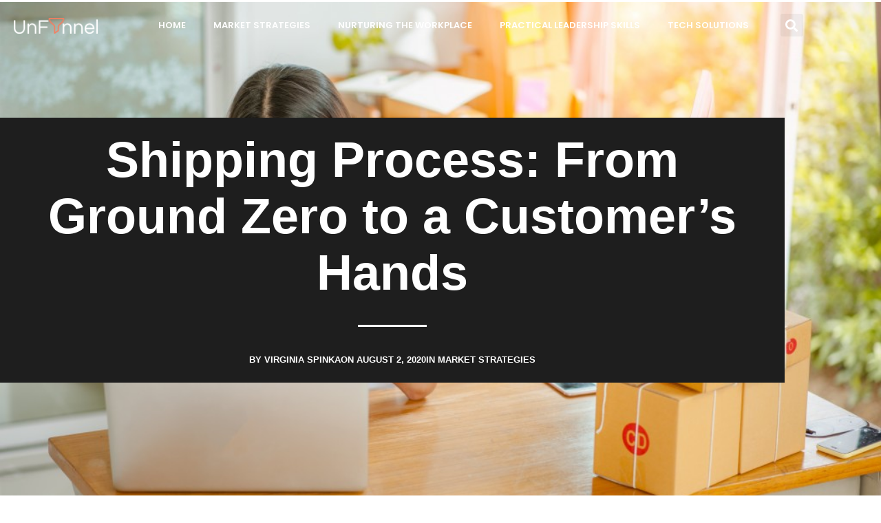

--- FILE ---
content_type: text/css
request_url: https://unfunnel.com/wp-content/uploads/elementor/css/post-3596.css?ver=1768876499
body_size: 862
content:
.elementor-3596 .elementor-element.elementor-element-cb38209:not(.elementor-motion-effects-element-type-background), .elementor-3596 .elementor-element.elementor-element-cb38209 > .elementor-motion-effects-container > .elementor-motion-effects-layer{background-color:var( --e-global-color-astglobalcolor6 );}.elementor-3596 .elementor-element.elementor-element-cb38209{transition:background 0.3s, border 0.3s, border-radius 0.3s, box-shadow 0.3s;padding:50px 0px 50px 0px;}.elementor-3596 .elementor-element.elementor-element-cb38209 > .elementor-background-overlay{transition:background 0.3s, border-radius 0.3s, opacity 0.3s;}.elementor-3596 .elementor-element.elementor-element-0ddfe07{text-align:center;}.elementor-3596 .elementor-element.elementor-element-0ddfe07 .elementor-heading-title{font-size:30px;font-weight:bold;letter-spacing:1px;color:#000000;}.elementor-3596 .elementor-element.elementor-element-5f96dd2 > .elementor-widget-container{padding:0% 30% 0% 30%;}.elementor-3596 .elementor-element.elementor-element-5f96dd2 .elementor-field-group{padding-right:calc( 10px/2 );padding-left:calc( 10px/2 );margin-bottom:10px;}.elementor-3596 .elementor-element.elementor-element-5f96dd2 .elementor-form-fields-wrapper{margin-left:calc( -10px/2 );margin-right:calc( -10px/2 );margin-bottom:-10px;}.elementor-3596 .elementor-element.elementor-element-5f96dd2 .elementor-field-group.recaptcha_v3-bottomleft, .elementor-3596 .elementor-element.elementor-element-5f96dd2 .elementor-field-group.recaptcha_v3-bottomright{margin-bottom:0;}body.rtl .elementor-3596 .elementor-element.elementor-element-5f96dd2 .elementor-labels-inline .elementor-field-group > label{padding-left:0px;}body:not(.rtl) .elementor-3596 .elementor-element.elementor-element-5f96dd2 .elementor-labels-inline .elementor-field-group > label{padding-right:0px;}body .elementor-3596 .elementor-element.elementor-element-5f96dd2 .elementor-labels-above .elementor-field-group > label{padding-bottom:0px;}.elementor-3596 .elementor-element.elementor-element-5f96dd2 .elementor-field-type-html{padding-bottom:0px;}.elementor-3596 .elementor-element.elementor-element-5f96dd2 .elementor-field-group .elementor-field:not(.elementor-select-wrapper){background-color:#ffffff;border-color:#F67F61;}.elementor-3596 .elementor-element.elementor-element-5f96dd2 .elementor-field-group .elementor-select-wrapper select{background-color:#ffffff;border-color:#F67F61;}.elementor-3596 .elementor-element.elementor-element-5f96dd2 .elementor-field-group .elementor-select-wrapper::before{color:#F67F61;}.elementor-3596 .elementor-element.elementor-element-5f96dd2 .e-form__buttons__wrapper__button-next{background-color:#F67F61;color:#ffffff;}.elementor-3596 .elementor-element.elementor-element-5f96dd2 .elementor-button[type="submit"]{background-color:#F67F61;color:#ffffff;}.elementor-3596 .elementor-element.elementor-element-5f96dd2 .elementor-button[type="submit"] svg *{fill:#ffffff;}.elementor-3596 .elementor-element.elementor-element-5f96dd2 .e-form__buttons__wrapper__button-previous{color:#ffffff;}.elementor-3596 .elementor-element.elementor-element-5f96dd2 .e-form__buttons__wrapper__button-next:hover{color:#ffffff;}.elementor-3596 .elementor-element.elementor-element-5f96dd2 .elementor-button[type="submit"]:hover{color:#ffffff;}.elementor-3596 .elementor-element.elementor-element-5f96dd2 .elementor-button[type="submit"]:hover svg *{fill:#ffffff;}.elementor-3596 .elementor-element.elementor-element-5f96dd2 .e-form__buttons__wrapper__button-previous:hover{color:#ffffff;}.elementor-3596 .elementor-element.elementor-element-5f96dd2{--e-form-steps-indicators-spacing:20px;--e-form-steps-indicator-padding:30px;--e-form-steps-indicator-inactive-secondary-color:#ffffff;--e-form-steps-indicator-active-secondary-color:#ffffff;--e-form-steps-indicator-completed-secondary-color:#ffffff;--e-form-steps-divider-width:1px;--e-form-steps-divider-gap:10px;}.elementor-3596 .elementor-element.elementor-element-dac8ae0:not(.elementor-motion-effects-element-type-background), .elementor-3596 .elementor-element.elementor-element-dac8ae0 > .elementor-motion-effects-container > .elementor-motion-effects-layer{background-color:#111111;}.elementor-3596 .elementor-element.elementor-element-dac8ae0{transition:background 0.3s, border 0.3s, border-radius 0.3s, box-shadow 0.3s;padding:20px 0px 20px 0px;}.elementor-3596 .elementor-element.elementor-element-dac8ae0 > .elementor-background-overlay{transition:background 0.3s, border-radius 0.3s, opacity 0.3s;}.elementor-3596 .elementor-element.elementor-element-941dad3 .elementor-element-populated a{color:#F67F61;}.elementor-3596 .elementor-element.elementor-element-941dad3 .elementor-element-populated a:hover{color:var( --e-global-color-astglobalcolor5 );}.elementor-3596 .elementor-element.elementor-element-6ce5b12{text-align:center;}.elementor-3596 .elementor-element.elementor-element-6ce5b12 .elementor-heading-title{font-family:"Helvetica", Sans-serif;font-size:14px;color:var( --e-global-color-astglobalcolor5 );}@media(max-width:767px){.elementor-3596 .elementor-element.elementor-element-5f96dd2 > .elementor-widget-container{padding:1% 1% 1% 1%;}}

--- FILE ---
content_type: text/css
request_url: https://unfunnel.com/wp-content/uploads/elementor/css/post-3583.css?ver=1768876500
body_size: 1155
content:
.elementor-3583 .elementor-element.elementor-element-597e782 > .elementor-container{max-width:1200px;}.elementor-3583 .elementor-element.elementor-element-597e782{transition:background 0.3s, border 0.3s, border-radius 0.3s, box-shadow 0.3s;margin-top:0px;margin-bottom:-70px;}.elementor-3583 .elementor-element.elementor-element-597e782 > .elementor-background-overlay{transition:background 0.3s, border-radius 0.3s, opacity 0.3s;}.elementor-3583 .elementor-element.elementor-element-9b60870 > .elementor-container{max-width:1600px;}.elementor-3583 .elementor-element.elementor-element-9b60870{margin-top:0px;margin-bottom:0px;}.elementor-bc-flex-widget .elementor-3583 .elementor-element.elementor-element-b068a0d.elementor-column .elementor-widget-wrap{align-items:center;}.elementor-3583 .elementor-element.elementor-element-b068a0d.elementor-column.elementor-element[data-element_type="column"] > .elementor-widget-wrap.elementor-element-populated{align-content:center;align-items:center;}.elementor-3583 .elementor-element.elementor-element-bedcc12{z-index:1;text-align:start;}.elementor-3583 .elementor-element.elementor-element-bedcc12 img{width:150px;}.elementor-bc-flex-widget .elementor-3583 .elementor-element.elementor-element-a54ef15.elementor-column .elementor-widget-wrap{align-items:center;}.elementor-3583 .elementor-element.elementor-element-a54ef15.elementor-column.elementor-element[data-element_type="column"] > .elementor-widget-wrap.elementor-element-populated{align-content:center;align-items:center;}.elementor-3583 .elementor-element.elementor-element-0127203{z-index:1;}.elementor-3583 .elementor-element.elementor-element-0127203 .elementor-menu-toggle{margin-right:auto;background-color:rgba(0,0,0,0);}.elementor-3583 .elementor-element.elementor-element-0127203 .elementor-nav-menu .elementor-item{font-family:"Poppins", Sans-serif;font-size:13px;font-weight:600;text-transform:uppercase;}.elementor-3583 .elementor-element.elementor-element-0127203 .elementor-nav-menu--main .elementor-item{color:#ffffff;fill:#ffffff;padding-top:0px;padding-bottom:0px;}.elementor-3583 .elementor-element.elementor-element-0127203 .elementor-nav-menu--main .elementor-item:hover,
					.elementor-3583 .elementor-element.elementor-element-0127203 .elementor-nav-menu--main .elementor-item.elementor-item-active,
					.elementor-3583 .elementor-element.elementor-element-0127203 .elementor-nav-menu--main .elementor-item.highlighted,
					.elementor-3583 .elementor-element.elementor-element-0127203 .elementor-nav-menu--main .elementor-item:focus{color:rgba(255,255,255,0.6);fill:rgba(255,255,255,0.6);}.elementor-3583 .elementor-element.elementor-element-0127203 .elementor-nav-menu--dropdown a:hover,
					.elementor-3583 .elementor-element.elementor-element-0127203 .elementor-nav-menu--dropdown a:focus,
					.elementor-3583 .elementor-element.elementor-element-0127203 .elementor-nav-menu--dropdown a.elementor-item-active,
					.elementor-3583 .elementor-element.elementor-element-0127203 .elementor-nav-menu--dropdown a.highlighted{background-color:#f57e60;}.elementor-3583 .elementor-element.elementor-element-0127203 .elementor-nav-menu--dropdown .elementor-item, .elementor-3583 .elementor-element.elementor-element-0127203 .elementor-nav-menu--dropdown  .elementor-sub-item{font-family:"Poppins", Sans-serif;font-weight:500;}.elementor-3583 .elementor-element.elementor-element-0127203 div.elementor-menu-toggle{color:#ffffff;}.elementor-3583 .elementor-element.elementor-element-0127203 div.elementor-menu-toggle svg{fill:#ffffff;}.elementor-3583 .elementor-element.elementor-element-0127203 div.elementor-menu-toggle:hover, .elementor-3583 .elementor-element.elementor-element-0127203 div.elementor-menu-toggle:focus{color:#f57e60;}.elementor-3583 .elementor-element.elementor-element-0127203 div.elementor-menu-toggle:hover svg, .elementor-3583 .elementor-element.elementor-element-0127203 div.elementor-menu-toggle:focus svg{fill:#f57e60;}.elementor-bc-flex-widget .elementor-3583 .elementor-element.elementor-element-f151b8a.elementor-column .elementor-widget-wrap{align-items:center;}.elementor-3583 .elementor-element.elementor-element-f151b8a.elementor-column.elementor-element[data-element_type="column"] > .elementor-widget-wrap.elementor-element-populated{align-content:center;align-items:center;}.elementor-3583 .elementor-element.elementor-element-1b8d57d{z-index:1;}.elementor-3583 .elementor-element.elementor-element-1b8d57d .elementor-search-form{text-align:center;}.elementor-3583 .elementor-element.elementor-element-1b8d57d .elementor-search-form__toggle{--e-search-form-toggle-size:33px;--e-search-form-toggle-color:var( --e-global-color-astglobalcolor5 );}.elementor-3583 .elementor-element.elementor-element-1b8d57d.elementor-search-form--skin-full_screen .elementor-search-form__container{background-color:#000000ED;}.elementor-3583 .elementor-element.elementor-element-1b8d57d input[type="search"].elementor-search-form__input{font-family:"Poppins", Sans-serif;font-weight:600;}.elementor-3583 .elementor-element.elementor-element-1b8d57d .elementor-search-form__input,
					.elementor-3583 .elementor-element.elementor-element-1b8d57d .elementor-search-form__icon,
					.elementor-3583 .elementor-element.elementor-element-1b8d57d .elementor-lightbox .dialog-lightbox-close-button,
					.elementor-3583 .elementor-element.elementor-element-1b8d57d .elementor-lightbox .dialog-lightbox-close-button:hover,
					.elementor-3583 .elementor-element.elementor-element-1b8d57d.elementor-search-form--skin-full_screen input[type="search"].elementor-search-form__input{color:var( --e-global-color-astglobalcolor5 );fill:var( --e-global-color-astglobalcolor5 );}.elementor-3583 .elementor-element.elementor-element-1b8d57d:not(.elementor-search-form--skin-full_screen) .elementor-search-form--focus .elementor-search-form__input,
					.elementor-3583 .elementor-element.elementor-element-1b8d57d .elementor-search-form--focus .elementor-search-form__icon,
					.elementor-3583 .elementor-element.elementor-element-1b8d57d .elementor-lightbox .dialog-lightbox-close-button:hover,
					.elementor-3583 .elementor-element.elementor-element-1b8d57d.elementor-search-form--skin-full_screen input[type="search"].elementor-search-form__input:focus{color:var( --e-global-color-astglobalcolor5 );fill:var( --e-global-color-astglobalcolor5 );}.elementor-3583 .elementor-element.elementor-element-1b8d57d:not(.elementor-search-form--skin-full_screen) .elementor-search-form__container{border-radius:3px;}.elementor-3583 .elementor-element.elementor-element-1b8d57d.elementor-search-form--skin-full_screen input[type="search"].elementor-search-form__input{border-radius:3px;}@media(max-width:1024px){.elementor-3583 .elementor-element.elementor-element-597e782{margin-top:0px;margin-bottom:-127px;}.elementor-3583 .elementor-element.elementor-element-bedcc12{text-align:center;}.elementor-3583 .elementor-element.elementor-element-a54ef15 > .elementor-element-populated{padding:20px 20px 20px 20px;}.elementor-3583 .elementor-element.elementor-element-0127203 .elementor-nav-menu--main .elementor-item{padding-left:0px;padding-right:0px;}.elementor-3583 .elementor-element.elementor-element-0127203{--e-nav-menu-horizontal-menu-item-margin:calc( 30px / 2 );}.elementor-3583 .elementor-element.elementor-element-0127203 .elementor-nav-menu--main:not(.elementor-nav-menu--layout-horizontal) .elementor-nav-menu > li:not(:last-child){margin-bottom:30px;}}@media(max-width:767px){.elementor-3583 .elementor-element.elementor-element-597e782{margin-top:0px;margin-bottom:-122px;}.elementor-3583 .elementor-element.elementor-element-a54ef15{width:30%;}.elementor-3583 .elementor-element.elementor-element-a54ef15 > .elementor-element-populated{padding:10px 10px 10px 10px;}.elementor-3583 .elementor-element.elementor-element-0127203 .elementor-nav-menu--dropdown .elementor-item, .elementor-3583 .elementor-element.elementor-element-0127203 .elementor-nav-menu--dropdown  .elementor-sub-item{font-size:15px;}.elementor-3583 .elementor-element.elementor-element-0127203 .elementor-nav-menu--dropdown a{padding-top:15px;padding-bottom:15px;}.elementor-3583 .elementor-element.elementor-element-f151b8a{width:70%;}}@media(min-width:768px){.elementor-3583 .elementor-element.elementor-element-b068a0d{width:12%;}.elementor-3583 .elementor-element.elementor-element-a54ef15{width:81.907%;}.elementor-3583 .elementor-element.elementor-element-f151b8a{width:5.426%;}}@media(max-width:1024px) and (min-width:768px){.elementor-3583 .elementor-element.elementor-element-b068a0d{width:100%;}.elementor-3583 .elementor-element.elementor-element-a54ef15{width:80%;}.elementor-3583 .elementor-element.elementor-element-f151b8a{width:20%;}}

--- FILE ---
content_type: text/css
request_url: https://unfunnel.com/wp-content/uploads/elementor/css/post-3602.css?ver=1768876503
body_size: 931
content:
.elementor-3602 .elementor-element.elementor-element-35d5f54 > .elementor-background-overlay{background-color:#000000;opacity:0.5;transition:background 0.3s, border-radius 0.3s, opacity 0.3s;}.elementor-3602 .elementor-element.elementor-element-35d5f54:not(.elementor-motion-effects-element-type-background), .elementor-3602 .elementor-element.elementor-element-35d5f54 > .elementor-motion-effects-container > .elementor-motion-effects-layer{background-position:center center;background-size:cover;}.elementor-3602 .elementor-element.elementor-element-35d5f54{transition:background 0.3s, border 0.3s, border-radius 0.3s, box-shadow 0.3s;padding:0px 0px 0px 0px;}.elementor-3602 .elementor-element.elementor-element-99d5b84:not(.elementor-motion-effects-element-type-background) > .elementor-widget-wrap, .elementor-3602 .elementor-element.elementor-element-99d5b84 > .elementor-widget-wrap > .elementor-motion-effects-container > .elementor-motion-effects-layer{background-color:#1E1E1E;}.elementor-3602 .elementor-element.elementor-element-99d5b84 > .elementor-element-populated{transition:background 0.3s, border 0.3s, border-radius 0.3s, box-shadow 0.3s;margin:0px 0px 0px 0px;--e-column-margin-right:0px;--e-column-margin-left:0px;padding:20px 20px 20px 20px;}.elementor-3602 .elementor-element.elementor-element-99d5b84 > .elementor-element-populated > .elementor-background-overlay{transition:background 0.3s, border-radius 0.3s, opacity 0.3s;}.elementor-3602 .elementor-element.elementor-element-9ca74a7{text-align:center;}.elementor-3602 .elementor-element.elementor-element-9ca74a7 .elementor-heading-title{font-size:72px;font-weight:bold;line-height:82px;color:#ffffff;}.elementor-3602 .elementor-element.elementor-element-f102dc2{--divider-border-style:solid;--divider-color:#ffffff;--divider-border-width:3px;}.elementor-3602 .elementor-element.elementor-element-f102dc2 .elementor-divider-separator{width:100px;margin:0 auto;margin-center:0;}.elementor-3602 .elementor-element.elementor-element-f102dc2 .elementor-divider{text-align:center;padding-block-start:15px;padding-block-end:15px;}.elementor-3602 .elementor-element.elementor-element-9a151bf .elementor-icon-list-icon{width:14px;}.elementor-3602 .elementor-element.elementor-element-9a151bf .elementor-icon-list-icon i{font-size:14px;}.elementor-3602 .elementor-element.elementor-element-9a151bf .elementor-icon-list-icon svg{--e-icon-list-icon-size:14px;}.elementor-3602 .elementor-element.elementor-element-9a151bf .elementor-icon-list-text, .elementor-3602 .elementor-element.elementor-element-9a151bf .elementor-icon-list-text a{color:#ffffff;}.elementor-3602 .elementor-element.elementor-element-9a151bf .elementor-icon-list-item{font-size:13px;font-weight:600;text-transform:uppercase;}.elementor-3602 .elementor-element.elementor-element-a937878{padding:70px 0px 70px 0px;}.elementor-3602 .elementor-element.elementor-element-a1bf986 > .elementor-container{max-width:1000px;}.elementor-3602 .elementor-element.elementor-element-a1bf986{margin-top:0px;margin-bottom:0px;}.elementor-3602 .elementor-element.elementor-element-c79572a{--grid-side-margin:10px;--grid-column-gap:10px;--grid-row-gap:10px;--grid-bottom-margin:10px;}.elementor-3602 .elementor-element.elementor-element-008e343 > .elementor-widget-container{padding:30px 0px 0px 0px;}.elementor-3602 .elementor-element.elementor-element-008e343 span.post-navigation__prev--label{color:rgba(84,84,84,0.4);}.elementor-3602 .elementor-element.elementor-element-008e343 span.post-navigation__next--label{color:rgba(84,84,84,0.4);}.elementor-3602 .elementor-element.elementor-element-008e343 span.post-navigation__prev--label, .elementor-3602 .elementor-element.elementor-element-008e343 span.post-navigation__next--label{font-family:"Poppins", Sans-serif;font-weight:700;letter-spacing:1px;}.elementor-3602 .elementor-element.elementor-element-008e343 span.post-navigation__prev--title, .elementor-3602 .elementor-element.elementor-element-008e343 span.post-navigation__next--title{color:#545454;font-family:"Questrial", Sans-serif;font-size:21px;font-weight:bold;}.elementor-3602 .elementor-element.elementor-element-008e343 span.post-navigation__prev--title:hover, .elementor-3602 .elementor-element.elementor-element-008e343 span.post-navigation__next--title:hover{color:#ec7a5c;}.elementor-3602 .elementor-element.elementor-element-008e343 .elementor-post-navigation__separator{width:0px;}.elementor-3602 .elementor-element.elementor-element-008e343 .elementor-post-navigation{border-block-width:0px;}.elementor-3602 .elementor-element.elementor-element-008e343 .elementor-post-navigation__next.elementor-post-navigation__link{width:calc(50% - (0px / 2));}.elementor-3602 .elementor-element.elementor-element-008e343 .elementor-post-navigation__prev.elementor-post-navigation__link{width:calc(50% - (0px / 2));}@media(max-width:1024px){.elementor-3602 .elementor-element.elementor-element-9ca74a7 .elementor-heading-title{font-size:50px;line-height:1.2em;} .elementor-3602 .elementor-element.elementor-element-c79572a{--grid-side-margin:10px;--grid-column-gap:10px;--grid-row-gap:10px;--grid-bottom-margin:10px;}}@media(max-width:767px){.elementor-3602 .elementor-element.elementor-element-9ca74a7 .elementor-heading-title{font-size:30px;} .elementor-3602 .elementor-element.elementor-element-c79572a{--grid-side-margin:10px;--grid-column-gap:10px;--grid-row-gap:10px;--grid-bottom-margin:10px;}}